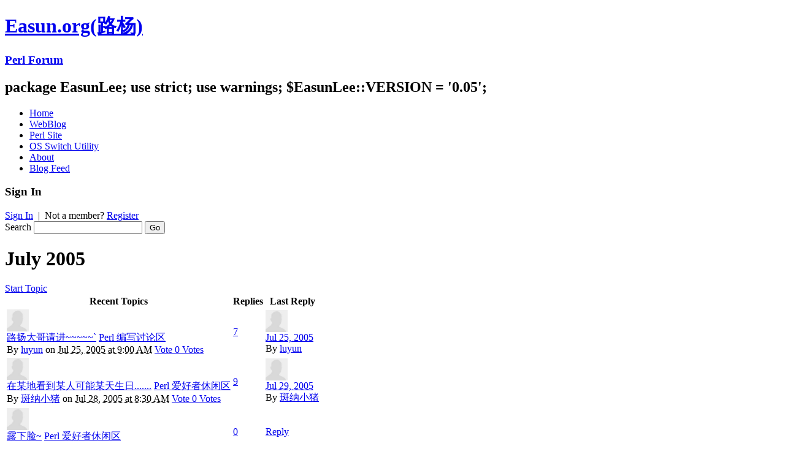

--- FILE ---
content_type: text/html; charset=UTF-8
request_url: https://easun.org/perl/forum/200507.html
body_size: 6010
content:
<!DOCTYPE html PUBLIC "-//W3C//DTD XHTML 1.0 Transitional//EN"
    "http://www.w3.org/TR/xhtml1/DTD/xhtml1-transitional.dtd">
<html xmlns="http://www.w3.org/1999/xhtml" xml:lang="en" lang="en" id="sixapart-standard">
<head>
    <meta http-equiv="Content-Type" content="text/html; charset=utf-8" />
    <meta http-equiv="Content-Style-Type" content="text/css" />
    <meta http-equiv="Content-Script-Type" content="text/javascript" />
    <meta http-equiv="imagetoolbar" content="no" />    
    <title>Perl Forum: July 2005 Archives</title>

    

    
        
        
        
        
        
        

  <link rel="stylesheet" href="https://easun.org/perl/forum/styles.css" type="text/css" />
      
        <link rel="alternate" type="application/atom+xml" title="Atom" href="https://easun.org/perl/atom.xml" />
        <link rel="start" href="https://easun.org/perl/" title="Home" />
        <script type="text/javascript" src="https://easun.org/perl/forum/mt.js"></script>
        <!--
<rdf:RDF xmlns="http://web.resource.org/cc/"
         xmlns:dc="http://purl.org/dc/elements/1.1/"
         xmlns:rdf="http://www.w3.org/1999/02/22-rdf-syntax-ns#">
<Work rdf:about="http://easun.org/perl/">
<dc:title>Perl Forum</dc:title>
<dc:description>package EasunLee; use strict; use warnings; $EasunLee::VERSION = &apos;0.05&apos;; </dc:description>
<license rdf:resource="http://creativecommons.org/licenses/by-nc-sa/3.0/" />
</Work>
<License rdf:about="http://creativecommons.org/licenses/by-nc-sa/3.0/">
</License>
</rdf:RDF>
-->

    


        <link rel="prev bookmark" href="https://easun.org/perl/forum/200506.html" title="June 2005" />
        <link rel="next bookmark" href="https://easun.org/perl/forum/200508.html" title="August 2005" />
    
    
    <script type="text/javascript">
    /* <![CDATA[ */
    mtAttachEvent('load', mtUpdateScores);
    mtAttachEvent('usersignin', mtUpdateScores);
    /* ]]> */
    </script>
</head>
<body id="mt-community-forum" class="mt-archive-listing mt-datebased-monthly-archive layout-wm">
    <div id="container">
        <div id="container-inner">

            <div id="header">
                <div id="header-inner">
                    <div id="header-content">
                       <h1><a href="/" accesskey="1" title="Return to HomePage of easun.org" >Easun.org(路杨)</a></h1>
                        <h3 id="header-name"><a href="https://easun.org/perl/forum/">Perl Forum</a></h3>
                        <h2 id="header-description">package EasunLee; use strict; use warnings; $EasunLee::VERSION = '0.05'; </h2>
                        <div id="header-menu">
<ul>
   <li id="top_site_home" class="first "><a href="/" title="Easun's HomePage">Home</a></li>
   <li id="top_blog_index"  ><a href="/blog" title="Easun's Blog">WebBlog</a></li>
   <li id="top_perl" ><a href="/perl/" title="Easun's Perl-Site">Perl Site</a></li>
   <li id="top_ossu"><a href="/ossu" title="Go to Easun OS Switch Utility HomePage">OS Switch Utility</a></li>

   <li id="top_about"  ><a href="/about" title="About Easun">About</a></li>
   <li id="feed_top" class="last"><a href="/blog/atom.xml" title="Subscribe to My WebBlog's feed">Blog Feed</a></li>
</ul>
</div>


                        <div class="widget-sign-in widget">
    <h3 class="widget-header">Sign In</h3>
    <div id="signin-widget-content" class="widget-content"></div>
</div>
<script type="text/javascript">
/* <![CDATA[ */
function mtUpdateSignInWidget(u) {
    var separator = '&nbsp;&nbsp;|&nbsp;&nbsp;';
    var el = document.getElementById('signin-widget-content');
    var content = '';
    if (!el) return;
    if (u) {
        if (u && u.is_authenticated) {
            user = u;
            mtSaveUser();
        } else {
            // user really isn't logged in; so let's do this!
            return mtSignIn();
        }
    } else {
        u = mtGetUser();
    }
    if (u && u.name) {
        var url;
        if (u.is_authenticated) {
            if (u.is_author) {
                url = 'http://easun.org/cgi-bin/mymt/mt-cp.cgi?__mode=view&blog_id=5';
                url += '&static=' + encodeURIComponent( location.href );
            } else {
                url = u.url;
            }
        } else if (u.url) {
            url = u.url;
        } else {
            url = null;
        }
        if (url)
            content += 'You are signed in as <a href="' + url + '">' + u.name + '</a>';
        else
            content += 'You are signed in as ' + u.name + '';
        if (u.is_author)
            content += separator + '<a href="http://easun.org/cgi-bin/mymt/mt-cp.cgi?__mode=edit&blog_id=5&return_to=' + encodeURIComponent(document.URL) + '">Edit profile</a>';
        
        content += separator + '<a href="javascript:void(0)" onclick="return mtSignOutOnClick()">Sign out</a>';
        
    } else if (u && u.is_banned) {
        content = 'You do not have permission to sign in to this blog.';
    } else {
        content = '<a href="javascript:void(0)" onclick="return mtSignInOnClick(\'signin-widget-content\')">Sign In</a>';
        
        
        content += separator + 'Not a member? <a href="http://easun.org/cgi-bin/mymt/mt-cp.cgi?__mode=register&blog_id=5&return_to=' + encodeURIComponent(document.URL) + '">Register</a>';
        
        
    }
    el.innerHTML = content;
}
mtAttachEvent('usersignin', mtUpdateSignInWidget);
mtUpdateSignInWidget();
/* ]]> */
</script>


                        <div class="header-search">
    <form method="get" action="https://easun.org/cgi-bin/mymt/mt-search.cgi">

        <input type="hidden" name="IncludeBlogs" value="5" />

        <input type="hidden" name="limit" value="20" />
        <label for="search">Search</label>
        <input id="search" class="query" name="search" value="" />
        <input class="submit" type="submit" value="Go" />
    </form>
</div>

                   </div>
                </div>
            </div>
            <div id="content">
                <div id="content-inner">
                    <div id="alpha">
                        <div id="alpha-inner">




<div class="content-header">
    <h1 id="page-title" class="archive-title">July 2005</h1>
    <div class="create-entry"><a href="https://easun.org/perl/forum/start_topic.html">Start Topic</a></div>
</div>




                             
<table id="entry-table">
    <thead>
        <tr>
            <th class="title">Recent Topics</th>
            <th class="comment-count">Replies</th>
            <th class="last-comment">Last Reply</th>
        </tr>
    </thead>
    <tbody>
    
        <tr>
            <td class="title">
                <div class="user-pic">

    <a href="https://easun.org/user/108"><img src="https://easun.org/mt-static/images/default-userpic-90.jpg" width="36" height="36" alt="user-pic" /></a>

</div>

                <div class="entry entry-asset">
                    <div class="entry-title"><a href="https://easun.org/perl/forum/topics/3_55_0.html">路扬大哥请进~~~~~`</a> <span class="category-name"><a href="https://easun.org/perl/forum/perl/discuss/" rel="tag" title="讨论有关各类编程的问题。 以Perl程序为主，但是也不排斥其他web语言。">Perl 编写讨论区</a></span></div>
                    <div class="asset-meta">
                        <span class="byline">By <span class="vcard author"><a href="https://easun.org/user/108">luyun</a></span> on <abbr class="published" title="2005-07-25T09:00:06+08:00">Jul 25, 2005 at  9:00 AM</abbr></span>
                        <a href="javascript:void(0)" onclick="return mtScore(940)" id="scoring-id-940" class="scoring">
                            <span id="scoring-vote-940" class="scoring-vote">Vote</span>
                            <span id="scoring-score-940" class="scoring-score">0</span>
                            <span id="scoring-score-label-940" class="scoring-score-label">Votes</span>
                        </a>
                    </div>
                </div>
            </td>
            <td class="comment-count"><a href="https://easun.org/perl/forum/topics/3_55_0.html#comments">7</a></td>
            <td class="last-comment">
                
                <div class="user-pic">

    
    <a href="https://easun.org/user/108"><img src="https://easun.org/mt-static/images/default-userpic-90.jpg" width="36" height="36" alt="user-pic" /></a>
    

</div>

                <div class="asset-meta">
                    <a href="https://easun.org/perl/forum/topics/3_55_0.html#comment-7854" title="Permalink to this Reply"><abbr title="2005-07-25T09:04:10+08:00">Jul 25, 2005</abbr></a>
                    <div class="byline">By <span class="vcard author"><a href="https://easun.org/user/108">luyun</a></span></div>
                </div>
                
            </td>
        </tr>
    

    
        <tr>
            <td class="title">
                <div class="user-pic">

    <a href="https://easun.org/user/191"><img src="https://easun.org/mt-static/images/default-userpic-90.jpg" width="36" height="36" alt="user-pic" /></a>

</div>

                <div class="entry entry-asset">
                    <div class="entry-title"><a href="https://easun.org/perl/forum/topics/2_85_0.html">在某地看到某人可能某天生日.......</a> <span class="category-name"><a href="https://easun.org/perl/forum/others/fallow/" rel="tag" title="聚三五知己，聊古往今来，惬意之时，惬意之地，尽在休闲区……。本论坛的问题也在此询问。
任何程序的使用问题请别在这里发。">Perl 爱好者休闲区</a></span></div>
                    <div class="asset-meta">
                        <span class="byline">By <span class="vcard author"><a href="https://easun.org/user/191">斑纳小猪</a></span> on <abbr class="published" title="2005-07-28T08:30:08+08:00">Jul 28, 2005 at  8:30 AM</abbr></span>
                        <a href="javascript:void(0)" onclick="return mtScore(1027)" id="scoring-id-1027" class="scoring">
                            <span id="scoring-vote-1027" class="scoring-vote">Vote</span>
                            <span id="scoring-score-1027" class="scoring-score">0</span>
                            <span id="scoring-score-label-1027" class="scoring-score-label">Votes</span>
                        </a>
                    </div>
                </div>
            </td>
            <td class="comment-count"><a href="https://easun.org/perl/forum/topics/2_85_0.html#comments">9</a></td>
            <td class="last-comment">
                
                <div class="user-pic">

    
    <a href="https://easun.org/user/191"><img src="https://easun.org/mt-static/images/default-userpic-90.jpg" width="36" height="36" alt="user-pic" /></a>
    

</div>

                <div class="asset-meta">
                    <a href="https://easun.org/perl/forum/topics/2_85_0.html#comment-8908" title="Permalink to this Reply"><abbr title="2005-07-29T13:28:06+08:00">Jul 29, 2005</abbr></a>
                    <div class="byline">By <span class="vcard author"><a href="https://easun.org/user/191">斑纳小猪</a></span></div>
                </div>
                
            </td>
        </tr>
    

    
        <tr>
            <td class="title">
                <div class="user-pic">

    <a href="https://easun.org/user/222"><img src="https://easun.org/mt-static/images/default-userpic-90.jpg" width="36" height="36" alt="user-pic" /></a>

</div>

                <div class="entry entry-asset">
                    <div class="entry-title"><a href="https://easun.org/perl/forum/topics/2_84_0.html">露下脸~</a> <span class="category-name"><a href="https://easun.org/perl/forum/others/fallow/" rel="tag" title="聚三五知己，聊古往今来，惬意之时，惬意之地，尽在休闲区……。本论坛的问题也在此询问。
任何程序的使用问题请别在这里发。">Perl 爱好者休闲区</a></span></div>
                    <div class="asset-meta">
                        <span class="byline">By <span class="vcard author"><a href="https://easun.org/user/222">十三皇叔</a></span> on <abbr class="published" title="2005-07-11T02:20:34+08:00">Jul 11, 2005 at  2:20 AM</abbr></span>
                        <a href="javascript:void(0)" onclick="return mtScore(1028)" id="scoring-id-1028" class="scoring">
                            <span id="scoring-vote-1028" class="scoring-vote">Vote</span>
                            <span id="scoring-score-1028" class="scoring-score">0</span>
                            <span id="scoring-score-label-1028" class="scoring-score-label">Votes</span>
                        </a>
                    </div>
                </div>
            </td>
            <td class="comment-count"><a href="https://easun.org/perl/forum/topics/2_84_0.html#comments">0</a></td>
            <td class="last-comment">
                
                    
                    <a class="icon-comment" href="https://easun.org/perl/forum/topics/2_84_0.html#comment">Reply</a>
                    
                
            </td>
        </tr>
    
    </tbody>
</table>
    






<div class="content-nav">
    <div class="create-entry"><a href="https://easun.org/perl/forum/start_topic.html">Start Topic</a></div>

    <a href="https://easun.org/perl/forum/200506.html">&laquo; June 2005</a> |


    <a href="https://easun.org/perl/forum/">Home</a> <span class="separator">|</span> 


    <a href="https://easun.org/perl/forum/archives.html">Archives</a>


    <span class="separator">|</span> <a href="https://easun.org/perl/forum/200508.html">August 2005 &raquo;</a>

</div>



</div>
                    </div>

                    <div id="beta">
    <div id="beta-inner">
        
        <div class="widget-category-groups widget">
    <h3 class="widget-header">Forum Groups</h3>
    <div class="widget-content">
    <div class="primary-category"><h3 class="category-label">Good Perl Books</h3> </div> 
        <div class="secondary-category">            
            <h4 class="category-label"><a href="https://easun.org/perl/perl-toc/" rel="bookmark" title="Perl 學習手札">Perl 學習手札</a></h4>
            <div class="category-totals"><span class="icon-entry">作者：<a href="http://perl.hcchien.org/">簡信昌</a></span> </div>                
            <p class="last-entry" style="padding-top: 3px; font-size:12px">Perl 學習手札 , 一本优秀的中文Perl在线学习资料。</p>            
        </div>
    
        
        <div class="primary-category">
            
            <h3 class="category-label">Perl 程序讨论区</h3>
                
        </div>
        
         
        
        
        
        <div class="secondary-category">
            
            <h4 class="category-label"><a href="https://easun.org/perl/forum/perl/published/" rel="tag" title="发表个人编写的完整的Perl 程式，包括常见BBS的插件。">Perl 程式发布专区</a></h4>
            <div class="category-totals"><span class="entry-count icon-entry">12</span> <span class="icon-comment">50</span></div>
                
            <p class="last-entry">Last Topic: <a href="https://easun.org/perl/forum/topics/4_19_0.html">[注意]本区文章归档区</a> by <span class="vcard author"><a href="https://easun.org/user/1">路杨</a></span> on Oct 16, 2006</p>
                
            
        </div>
         
        
    
        
        
        <div class="secondary-category">
            
            <h4 class="category-label"><a href="https://easun.org/perl/forum/perl/discuss/" rel="tag" title="讨论有关各类编程的问题。 以Perl程序为主，但是也不排斥其他web语言。">Perl 编写讨论区</a></h4>
            <div class="category-totals"><span class="entry-count icon-entry">80</span> <span class="icon-comment">329</span></div>
                
            <p class="last-entry">Last Topic: <a href="https://easun.org/perl/forum/topics/aspxhtml_table.html">【模块使用】aspx页面的html table中数据提取，用什么模块好？</a> by <span class="vcard author"><a href="https://easun.org/user/292">davidlu1001</a></span> on Feb  6, 2012</p>
                
            
        </div>
         
        
    
    
        
        <div class="primary-category">
            
            <h3 class="category-label">事物处理及其他</h3>
                
        </div>
        
         
        
        
        
        <div class="secondary-category">
            
            <h4 class="category-label"><a href="https://easun.org/perl/forum/others/fallow/" rel="tag" title="聚三五知己，聊古往今来，惬意之时，惬意之地，尽在休闲区……。本论坛的问题也在此询问。
任何程序的使用问题请别在这里发。">Perl 爱好者休闲区</a></h4>
            <div class="category-totals"><span class="entry-count icon-entry">113</span> <span class="icon-comment">1410</span></div>
                
            <p class="last-entry">Last Topic: <a href="https://easun.org/perl/forum/topics/post_1.html">踩个脚印</a> by <span class="vcard author"><a href="https://easun.org/user/3">眼睛oo</a></span> on Dec  4, 2010</p>
                
            
        </div>
         
        
    
        
        
        <div class="secondary-category">
            
            <h4 class="category-label"><a href="https://easun.org/perl/forum/others/bulletin/" rel="tag" title="所有权限或其他申请，均在这区进行；公告也会发在这里">申请及公告区</a></h4>
            <div class="category-totals"><span class="entry-count icon-entry">3</span> <span class="icon-comment">22</span></div>
                
            <p class="last-entry">Last Topic: <a href="https://easun.org/perl/forum/topics/6_3_0.html">[公告]伪静态地址和新的上传方式正式启用。。。</a> by <span class="vcard author"><a href="https://easun.org/user/1">路杨</a></span> on Nov 15, 2005</p>
                
            
        </div>
         
        
    
    


     <div class="primary-category">
            <h3 class="category-label">测试私密区</h3>
        </div>

        <div class="secondary-category">
            <h4 class="category-label"><a href="https://easun.org/cgi-bin/perl/forums.cgi/8_0.html" title="测试私密区">测试私密区</a></h4>
            <div class="category-totals"><span class="entry-count icon-entry">18</span> <span class="icon-comment">88</span></div>
            <p class="last-entry">Notice: 用于测试程序或者不可告人之秘密。不要问我要密码哦。。<span style="color: red;">[此为原LB_ES论坛系统保留项,只限原有权限朋友进入，不再接受注册]</span></p>
         </div>     
 </div>
</div>

  
       <div class="widget-category-groups widget">
    <div class="widget-content">
        <div class="primary-category"><h3 class="category-label">站点链接|Blogroll</h3></div>

<h5 class="secondary-category"><strong>常用Perl连接</strong></h5>
<ul class="widget-list">
             <li><a href="http://bbs.perlchina.org//" title="Perl技术讨论区-中国Perl协会">PerlChina 论坛</a> |  中国Perl协会,Perl China 的论坛</li>
             <li><a href="http://bbs.chinaunix.net/forumdisplay.php?fid=25" title="ChinaUnix的Perl论坛">ChinaUnix</a> | ChinaUnix的Perl论坛，氛围很不错</li>
             <li><a href="http://www-900.ibm.com/developerWorks/cn/linux/theme/special/index.shtml#perl" target="_blank" title="IBM China 的Perl站点">IBM China</a> | IBM China 的Perl站点,很多有启发的实例</li>
             <li><a href="http://www.linuxforum.net/forum/postlist.php?Board=perl"  title="LinuxForum 的Perl区">LinuxForum</a> | LinuxForum 的Perl区 </li>
             <li><a href="http://www.skybamboo.com/perl/" target="_blank" title="灿烂微笑的Perl世界">灿烂微笑的Perl世界</a> | 很老的一个Perl个人站点</li>
    </ul>


<h5 class="secondary-category"><strong>Blogger</strong></h5>
<ul class="widget-list">
<li><a href="http://mt.ikias.com/" title="Ikias:MT资源">Ikias.com</a> | IKias的Blog,大量MT资源和一些软件技巧</li>
<li><a href="https://www.williamlong.info/" title="月光:搜索引擎评论">月光博客</a> | 月光:关注互联网和搜索引擎的IT评论博客</li>
<li><a href="http://www.thinkjam.org/zoptuno/" title="平生一笑:MT资源">原生脑浆</a> | Just 平生一笑,MT资源,中文化，MT Hack</li>
<li><a href="http://www.yangkang.org/" title="杨康:MT资源">Yang Kang</a> | 杨康的Blog : MT资源</li>
<li><a href="http://www.anysql.net/" title="AnySQL:AnySQL.net">AnySQL</a> | MyDUL工具,关注 Oracle数据库恢复与服务</li>
<li><a href="http://www.dbanotes.net/" title="Fenng:DBA notes">Fenng</a> | DBA notes, ALi Fenng 的Blog，技术性很强</li>
<li><a href="http://www.chedong.com/blog/" title="车东:Che, Dong">车东[Blog^2]</a> | Che, Dong 车东大侠</li>
<li><a href="http://www.bblog.biz/" title="BB:BB's Blog">雪雾雰霏</a> | BB's Blog，雪雾雰霏，关注 MT ,中移动</li>
<li><a href="http://www.lifetyper.com/" title="Leavic:毕勤的Blog">LifeTyper</a> | LifeTyper，毕勤，观点尖锐</li>
<li><a href="http://www.ezloo.com/mt/" title="Jackie:曙光博客">曙光博客</a> | Jackie,曙光博客，MT之旅</li>
</ul>

<h5 class="secondary-category"><a href="http://perlchina.org/"><strong>PerlChina</strong></a><strong></strong></h5>
<ul class="widget-list">
<li><a href="http://www.fayland.org/" title="非四:Fayland's">Fayland</a> | Fayland and Perl Programming， 非四.</li>
<li><a href="http://www.wanghui.org/" title="cnhackTNT:-=-atZone-=-">cnhackTNT</a> | -=-atZone-=-</li>
<li><a href="http://blog.chunzi.org" title="春子:三下五除二">Chunzi</a> | 三下五除二,春子,PerlChina 站点发起者之一</li>
<li><a href="http://my.huhoo.net/study/" title="cnangel:My Study">cnangel</a> | My Study , 北京Yahoo. Perl fans</li>
</ul>
<h5 class="secondary-category"><strong>Friends</strong></h5>
<ul class="widget-list">
<li><a href="http://blog.sina.com.cn/fswdong" title="东风残雪:智能算法博客 ">东博</a> | 智能算法博客,关注智能算法，东风大哥，老朋友 </li>
<li><a href="http://cnfhglms.blogcn.com" title="芳华:一个人的歌">芳华</a> | 一个人的歌，刹那回首，芳华依旧，玫瑰满院 :D</li>
<li><a href="http://www.blogcn.com/user11/graceoo/index.html" title="眼睛oo:轻松Cookies">圈圈</a> | 轻松Cookies，圈儿妹，才女华服，天使白衣</li>
</ul>

</div></div>

 
        <div class="widget-openid widget">
    <div class="widget-content">
        <em><strong>OpenID</strong> accepted here</em>
        <a href="http://www.sixapart.com/labs/openid/">Learn more about OpenID</a>
    </div>
</div>

<div class="widget-syndication widget">
    <div class="widget-content">
        <ul>
            <li><img src="https://easun.org/mt-static/images/status_icons/feed.gif" alt="Subscribe to feed" width="9" height="9" /> <a href="https://easun.org/perl/atom.xml" title="Subscribe to feed">All Forums</a></li>


        </ul>
    </div>
</div>


    </div>
</div>



                </div>
            </div>
            <div id="footer">
                <div id="footer-inner">
                    <div id="footer-content">
                        <div class="widget-powered widget">
                            <div class="widget-content">
                                <span>Powered by <a href="http://www.movabletype.com/" rel="generator">Movable Type Pro</a></span>
                            </div>
                        </div>

                        <div class="widget-creative-commons widget">
                            <div class="widget-content">
                                This blog is licensed under a <a href="http://creativecommons.org/licenses/by-nc-sa/3.0/">Creative Commons License</a>.
                            </div>
                        </div>

                    </div>
                </div>
            </div>
        </div>
    </div>
    
</body>
</html>




--- FILE ---
content_type: text/css
request_url: https://easun.org/perl/forum/styles.css
body_size: -348
content:
@import "https://static.easun.org/mt-static/themes-base/blog.css";
@import "https://static.easun.org/mt-static/themes/tristan-blue-4.2/screen.css";